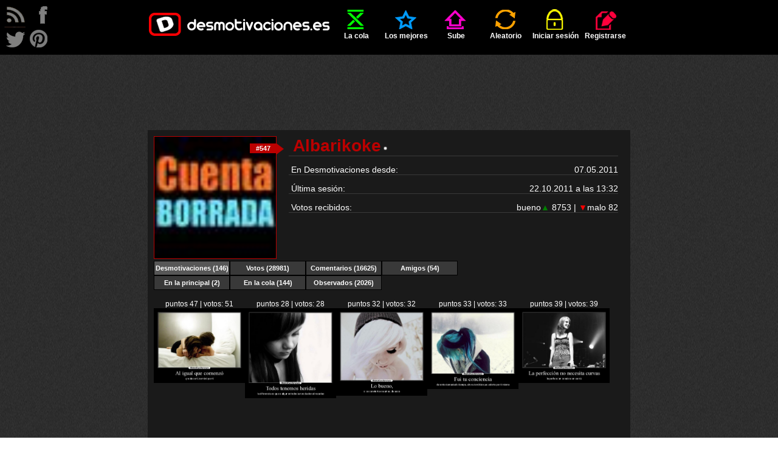

--- FILE ---
content_type: text/html; charset=UTF-8
request_url: http://desmotivaciones.es/u/Albarikoke
body_size: 9812
content:
<!DOCTYPE html>
<html xmlns="http://www.w3.org/1999/xhtml" xml:lang="es" lang="es">
<head>
<title>Usuario: Albarikoke | Desmotivaciones</title>
<meta http-equiv='content-type' content='text/html;charset=utf-8' />
<meta name='description' content='Desmotivaciones - las mejores imágenes, carteles y frases de amor, de amigos, graciosos, originales, sorprendentes creados por una gran comunidad de usuarios. Entra ya!' />
<meta name='keywords' content='imagenes, desmotivaciones, carteles, desmotivadores, frases, de amor, amor, amigos, enamorados, fotos, risa, humor' />
<meta name='googlebot' content='all' />
<meta name='revisit-after' content='1 day' />
<meta name='google-site-verification' content='hShSw995s4nLuqoyt7EfxHcl6ARKjCbXPVsPx5RdKdk' />
<meta property='fb:app_id' content='648754681809453' />
<meta name='p:domain_verify' content='c1fbc13f1e7fdc4e62d039173b560bbd' />
<link rel='stylesheet' href='/style.css?v=41' />
<link rel='shortcut icon' type='image/ico' href='/img/ico.ico' />
<link rel='alternate' type='application/rss+xml' title='desmotivaciones.es' href='/rss.xml' />
<style>
	.addthis.addthis_32x32_style .addthis_counter.addthis_bubble_style
	{
		background: url('/img/demot-skin.png?v=0') no-repeat !important;
		background-position: -76px -675px !important;
		padding: 8px 0 0 0;
		position: relative;
		top: 1px;
		left: 1px;
	}
	.addthis.addthis_32x32_style .addthis_counter.addthis_bubble_style:hover
	{
		background-position: -76px -675px !important;
	}
	.addthis_32x32_style .addthis_counter.addthis_bubble_style a.addthis_button_expanded
	{
		font-size: 12px !important;
		line-height: 1em !important;
	}
	</style>

</head>
<body>

<script>
<!--
//google analitycs
var gaJsHost = (("https:" == document.location.protocol) ? "https://ssl." : "http://www.");
document.write(unescape("%3Cscript src='" + gaJsHost + "google-analytics.com/ga.js' type='text/javascript'%3E%3C/script%3E"));
//-->
</script>
<script>
<!--
try {
var pageTracker = _gat._getTracker("UA-13262652-1");
pageTracker._trackPageview();
} catch(err) {}
//-->
</script>

<script src="//ajax.googleapis.com/ajax/libs/jquery/1.11.1/jquery.min.js"></script>
<script src="//ajax.googleapis.com/ajax/libs/jqueryui/1.11.1/jquery-ui.min.js"></script>
<script>
<!--
var passMatch = '¡Las contraseñas no son las mismas!';var passLength = '¡Contraseña demasiado corta!';
//-->
</script>
<script src='/js/script.js?v=15'></script>

<div id='top'>
	<ul id='menu' class='wrapper'>
		<li ><a href='/' class='logo'></a></li>
		<li class=''><a href='/cola'  ><span class='icon queue'></span>La cola</a></li>
	<li class=''><a href='/mejores-carteles'  ><span class='icon top'></span>Los mejores</a></li>
	<li class=''><a href='/sube'  rel='nofollow'><span class='icon upload'></span>Sube</a></li>
	<li class=''><a href='/aleatorio'  rel='nofollow'><span class='icon random'></span>Aleatorio</a></li>
	<li class=''><a href='/iniciar-sesion'  ><span class='icon login'></span>Iniciar sesión</a></li>
	<li class=''><a href='/registrarse'  ><span class='icon register'></span>Registrarse</a></li>
	
	</ul>
</div>
<div id='rss'>
</div>
<div id='follow'>
	<a class='follow-icon float-left' id='icon-rss' href='/rss.xml' onclick='window.open(this.href); return false'></a>
	<a class='follow-icon float-left' id='icon-facebook' href='https://facebook.com/desmotivaciones.es' onclick='window.open(this.href); return false'></a>
	<a class='follow-icon clear float-left' id='icon-twitter' href='https://twitter.com/desmotivaciones' onclick='window.open(this.href); return false'></a>
	<a class='follow-icon float-left' id='icon-pinterest' href='https://es.pinterest.com/desmoOFICIAL/desmotivacioneses/' onclick='window.open(this.href); return false'></a>
</div>
<div id='main' class='wrapper'>
		<div class='align-center'>
			<script><!--
				google_ad_client = 'ca-pub-8401280772978245';
				google_ad_slot = '9305123576';
				google_ad_width = 728;
				google_ad_height = 90;
				//-->
			</script>
			<script src='//pagead2.googlesyndication.com/pagead/show_ads.js'></script>
		</div>
		<br /><div class="demot"><div itemscope itemtype="http://schema.org/CreativeWork"><div id="profile-avatar"><a href='/u/Albarikoke' class='middle '><img src='http://img.desmotivaciones.es/avatars/181844-b12b60bf.jpg' alt='Albarikoke' title='Albarikoke' height='200' class='color2border' /></a>
		<span id='profile-ranking'><span id='profile-ranking-triangle' class='color2border'></span><a id='profile-ranking-number' class='color2background' href='/mejores-carteles/clasificacion/general/11'>#547</a></span></div><div class='profile-line'><h1 class='float-left' itemscope itemtype='http://data-vocabulary.org/Breadcrumb'>&nbsp;<a href='/u/Albarikoke'  class='color2 '  itemprop='url'><span itemprop='title'>Albarikoke</span></a><span class='demot-icon icon-small icon-offline' title='Albarikoke está desconectado'></span>&nbsp;</h1><div class="float-right"></div></div>		
			<div class='profile-line'>&nbsp;En Desmotivaciones desde:<div class='float-right'>07.05.2011</div></div><br />
			<div class='profile-line'>&nbsp;Última sesión:<div class='float-right'><time datetime='2011-10-22T13:32:50+02:00'>22.10.2011 a las 13:32</time></div>
		</div><br />
		<div class="profile-line" itemprop="aggregateRating" itemscope itemtype="http://schema.org/AggregateRating">&nbsp;Votos recibidos:<div class='float-right'>bueno<span class='green'>&#9650;</span> 8753 | <span class='red'>&#9660;</span>malo 82</div>
		<meta itemprop='ratingValue' content='4.96' /><meta itemprop='ratingCount' content='8835' /></div><div class="align-right"></div><div class='clear'></div><ul class="tabbernav"><li itemscope itemtype="http://data-vocabulary.org/Breadcrumb"><a class='tabberactive' itemprop='url' href='/u/Albarikoke/' onmouseover='changeTab(this, 1)' id='changeTab1'><span itemprop='title'>Desmotivaciones</span> (146)</a></li><li ><a href='/u/Albarikoke/votos' onmouseover='changeTab(this, 2)' id='changeTab2'>Votos (28981)</a></li><li ><a href='/u/Albarikoke/comentarios' onmouseover='changeTab(this, 3)' id='changeTab3'>Comentarios (16625)</a></li><li ><a href='/u/Albarikoke/amigos' onmouseover='changeTab(this, 4)' id='changeTab4'>Amigos (54)</a></li></ul><ul class='tabbernav'><li><ul id='tab1' ><li ><a href='/u/Albarikoke/carteles-principal'>En la principal (2)</a></li><li ><a href='/u/Albarikoke/carteles-cola'>En la cola (144)</a></li><li ><a href='/u/Albarikoke/carteles-observados'>Observados (2026)</a></li></ul></li><li><ul id='tab2' class='display-none'><li ><a href='/u/Albarikoke/votos-positivos'>bueno (28980)</a></li><li ><a href='/u/Albarikoke/votos-negativos'>malo (1)</a></li></ul></li><li><ul id='tab3' class='display-none'><li ><a href='/u/Albarikoke/comentarios'>Comentarios (16625)</a></li></ul></li><li><ul id='tab4' class='display-none'></ul></li><li class='clear'></li></ul><br /><div class='float-left demot-small small'><div class='align-center'>puntos 47 | votos: 51<br /><a href='/3204832/Al-igual-que-comenzo' title='Añadido 22.10.2011 a las 14:13 por Albarikoke'><img src='http://img.desmotivaciones.es/201110/dsfasfsadfa_7.jpg' class='img-small' alt='Al igual que comenzó - gracias a ti, terminó por ti' /></a></div></div><div class='float-left demot-small small'><div class='align-center'>puntos 28 | votos: 28<br /><a href='/3204330/Todos-tenemos-heridas' title='Añadido 22.10.2011 a las 13:26 por Albarikoke'><img src='http://img.desmotivaciones.es/201110/270564_10150214189528915_161162533914_7288266_5318687_n_large_20.jpg' class='img-small' alt='Todos tenemos heridas - la diferencia es que a algunos todavía nos duelen al rozarlas' /></a></div></div><div class='float-left demot-small small'><div class='align-center'>puntos 32 | votos: 32<br /><a href='/3196001/Lo-bueno' title='Añadido 21.10.2011 a las 17:43 por Albarikoke'><img src='http://img.desmotivaciones.es/201110/270564_10150214189528915_161162533914_7288266_5318687_n_large_18.jpg' class='img-small' alt='Lo bueno, - si se convierte en rutina, da asco' /></a></div></div><div class='float-left demot-small small'><div class='align-center'>puntos 33 | votos: 33<br /><a href='/3185176/Fui-tu-conciencia' title='Añadido 20.10.2011 a las 16:52 por Albarikoke'><img src='http://img.desmotivaciones.es/201110/dfasdfas_9.jpg' class='img-small' alt='Fui tu conciencia - durante demasiado tiempo, ahora tendrás que valerte por ti mismo' /></a></div></div><div class='float-left demot-small small'><div class='align-center'>puntos 39 | votos: 39<br /><a href='/3165883/La-perfeccion-no-necesita-curvas' title='Añadido 18.10.2011 a las 19:38 por Albarikoke'><img src='http://img.desmotivaciones.es/201110/Dibujo2_45.jpg' class='img-small' alt='La perfección no necesita curvas - la perfección consiste en ser tú' /></a></div></div><br /><div class='float-left demot-small small'><div class='align-center'>puntos 45 | votos: 45<br /><a href='/3143060/Quieres-respeto' title='Añadido 16.10.2011 a las 16:38 por Albarikoke'><img src='http://img.desmotivaciones.es/201110/dfasdfas_2.jpg' class='img-small' alt='¿Quieres respeto? - Respeta' /></a></div></div><div class='float-left demot-small small'><div class='align-center'>puntos 53 | votos: 53<br /><a href='/3134321/Bandejas-de-entradas' title='Añadido 15.10.2011 a las 21:11 por Albarikoke'><img src='http://img.desmotivaciones.es/201110/270564_10150214189528915_161162533914_7288266_5318687_n_large_9.jpg' class='img-small' alt='Bandejas de entradas - que se creen semáforos' /></a></div></div><div class='float-left demot-small small'><div class='align-center'>puntos 37 | votos: 37<br /><a href='/3130459/Nos-afectan-tanto-las-decepciones' title='Añadido 15.10.2011 a las 14:16 por Albarikoke'><img src='http://img.desmotivaciones.es/201110/270564_10150214189528915_161162533914_7288266_5318687_n_large_8.jpg' class='img-small' alt='Nos afectan tanto las decepciones - que no nos dejan ver las alegrías' /></a></div></div><div class='float-left demot-small small'><div class='align-center'>puntos 34 | votos: 34<br /><a href='/3102486/Y-es-verdad-que-somos-inmunes' title='Añadido 12.10.2011 a las 21:36 por Albarikoke'><img src='http://img.desmotivaciones.es/201110/Dibujo2_29.jpg' class='img-small' alt='Y es verdad que somos inmunes - cuando el hecho es ficción en donde vivimos y realidad en TV' /></a></div></div><div class='float-left demot-small small'><div class='align-center'>puntos 44 | votos: 44<br /><a href='/3078818/Aun-recuerdo-cuando' title='Añadido 10.10.2011 a las 21:40 por Albarikoke'><img src='http://img.desmotivaciones.es/201110/Smile_by_rizubesu_large_largefasdfasfd_1.jpg' class='img-small' alt='Aún recuerdo cuando - podía contestar  Bien a un ¿Cómo estás? sin que me
respondiesen automaticamente con un ¿seguro?' /></a></div></div><br /><div class='float-left demot-small small'><div class='align-center'>puntos 38 | votos: 38<br /><a href='/3063905/Sin-la-mascara' title='Añadido 09.10.2011 a las 15:43 por Albarikoke'><img src='http://img.desmotivaciones.es/201110/cinderellabluedressstopwacht77d4719538ad476069b924154c256e59_h_large_4.jpg' class='img-small' alt='Sin la máscara - ¿Dónde te ocultarás?
No te puedes encontrar a ti mismo perdido en tu mentira' /></a></div></div><div class='float-left demot-small small'><div class='align-center'>puntos 35 | votos: 35<br /><a href='/3052956/Rie-y-el-mundo-reira-contigo' title='Añadido 08.10.2011 a las 16:20 por Albarikoke'><img src='http://img.desmotivaciones.es/201110/dsfasfsadfa_5.jpg' class='img-small' alt='Ríe y el mundo reirá contigo, - llora y solo mojarás tu cara' /></a></div></div><div class='float-left demot-small small'><div class='align-center'>puntos 39 | votos: 39<br /><a href='/3051496/El-tiempo-lo-mata-todo' title='Añadido 08.10.2011 a las 14:07 por Albarikoke'><img src='http://img.desmotivaciones.es/201110/dsasadfasf_4.jpg' class='img-small' alt='El tiempo lo mata todo - hasta a ti mismo' /></a></div></div><div class='float-left demot-small small'><div class='align-center'>puntos 54 | votos: 54<br /><a href='/3022634/Cuando-la-felicidad' title='Añadido 05.10.2011 a las 20:30 por Albarikoke'><img src='http://img.desmotivaciones.es/201110/tumblr_ljoaip79hx1qzvv6vo1_500_large_large2_5.jpg' class='img-small' alt='Cuando la felicidad... - ...llama a tu puerta, el dolor empieza a preparar sus armas de destrucción masiva' /></a></div></div><div class='float-left demot-small small'><div class='align-center'>puntos 52 | votos: 52<br /><a href='/2992552/No-quiero-oir-tus-penas' title='Añadido 02.10.2011 a las 22:50 por Albarikoke'><img src='http://img.desmotivaciones.es/201110/tumblr_lom051iGII1qggmpbo1_500_large.jpg' class='img-small' alt='No quiero oír tus penas - ni sentir tu dolor
tú tomaste la decisión, ahora asume las consecuencias' /></a></div></div><br /><div class='float-left demot-small small'><div class='align-center'>puntos 68 | votos: 70<br /><a href='/2979752/Hablar-de-ti' title='Añadido 01.10.2011 a las 21:56 por Albarikoke'><img src='http://img.desmotivaciones.es/201110/P61303632.jpg' class='img-small' alt='¿Hablar de ti? - Yo no malgasto mi tiempo' /></a></div></div><div class='float-left demot-small small'><div class='align-center'>puntos 176 | votos: 176<br /><a href='/2978601/Que-solo-te-importe-tu-opinion' title='Añadido 01.10.2011 a las 19:40 por Albarikoke'><img src='http://img.desmotivaciones.es/201110/Dibujodfasdcvac_1.jpg' class='img-small' alt='Que sólo te importe tu opinión - ' /></a></div></div><div class='float-left demot-small small'><div class='align-center'>puntos 50 | votos: 50<br /><a href='/2958699/Tuviste-las-cosas-a-tiro' title='Añadido 29.09.2011 a las 22:43 por Albarikoke'><img src='http://img.desmotivaciones.es/201109/cinderellabluedressstopwacht77d4719538ad476069b924154c256e59_h_large_20.jpg' class='img-small' alt='Tuviste las cosas a tiro - pero no supiste aprovechar la ocasión.' /></a></div></div><div class='float-left demot-small small'><div class='align-center'>puntos 33 | votos: 33<br /><a href='/2953606/Vivir-por-los-suenos' title='Añadido 29.09.2011 a las 16:36 por Albarikoke'><img src='http://img.desmotivaciones.es/201109/270564_10150214189528915_161162533914_7288266_5318687_n_large_12.jpg' class='img-small' alt='Vivir por los sueños - y que los sueños te abandonen a ti.' /></a></div></div><div class='float-left demot-small small'><div class='align-center'>puntos 45 | votos: 45<br /><a href='/2913748/He-visto-morir-al-amor' title='Añadido 25.09.2011 a las 22:24 por Albarikoke'><img src='http://img.desmotivaciones.es/201109/dfasdfsaf_11.jpg' class='img-small' alt='He visto morir al amor - cuando merecía estar vivo.' /></a></div></div><br /><div class='float-left demot-small small'><div class='align-center'>puntos 47 | votos: 47<br /><a href='/2910999/De-lado-de-frente-desde-arriba' title='Añadido 25.09.2011 a las 18:28 por Albarikoke'><img src='http://img.desmotivaciones.es/201109/dsfasdfa_7.jpg' class='img-small' alt='De lado, de frente, desde arriba - y desde abajo; eres perfecto/a.' /></a></div></div><div class='float-left demot-small small'><div class='align-center'>puntos 51 | votos: 51<br /><a href='/2878268/Creo' title='Añadido 22.09.2011 a las 20:51 por Albarikoke'><img src='http://img.desmotivaciones.es/201109/dsdasfsadf.jpg' class='img-small' alt='Creo - que ha pillado la indirecta' /></a></div></div><div class='float-left demot-small small'><div class='align-center'>puntos 46 | votos: 46<br /><a href='/2856550/La-ignorancia-no-me-ayuda' title='Añadido 20.09.2011 a las 21:15 por Albarikoke'><img src='http://img.desmotivaciones.es/201109/tumblr_lrt5odwLlQ1r2vyvjo1_500_large.jpg' class='img-small' alt='La ignorancia no me ayuda - pero tampoco es que me moleste.' /></a></div></div><div class='float-left demot-small small'><div class='align-center'>puntos 62 | votos: 64<br /><a href='/2830442/A-la-mierda-el-mundo' title='Añadido 18.09.2011 a las 15:50 por Albarikoke'><img src='http://img.desmotivaciones.es/201109/sdfsadf_6.jpg' class='img-small' alt='A la mierda el mundo - ' /></a></div></div><div class='float-left demot-small small'><div class='align-center'>puntos 67 | votos: 67<br /><a href='/2808908/Aprendamos-de-ellos' title='Añadido 16.09.2011 a las 19:40 por Albarikoke'><img src='http://img.desmotivaciones.es/201109/tumblr_ljoaip79hx1qzvv6vo1_500_large_large2_13.jpg' class='img-small' alt='Aprendamos de ellos - son más humanos que nosotros.' /></a></div></div><br /><div class='float-left demot-small small'><div class='align-center'>puntos 54 | votos: 54<br /><a href='/2799329/Felicidades' title='Añadido 15.09.2011 a las 21:26 por Albarikoke'><img src='http://img.desmotivaciones.es/201109/cinderellabluedressstopwacht77d4719538ad476069b924154c256e59_h_large_14.jpg' class='img-small' alt='¡Felicidades! - se te acaba de morir la última neurona que te quedaba al insultarme.' /></a></div></div><div class='float-left demot-small small'><div class='align-center'>puntos 52 | votos: 52<br /><a href='/2786259/Puedes-hacerme-un-favor' title='Añadido 14.09.2011 a las 19:32 por Albarikoke'><img src='http://img.desmotivaciones.es/201109/sdfsadf_4.jpg' class='img-small' alt='¿Puedes hacerme un favor? - cierra tu puta boca y déjanos vivir al resto.' /></a></div></div><div class='float-left demot-small small'><div class='align-center'>puntos 58 | votos: 58<br /><a href='/2785446/Mi-mundo-es-perfecto' title='Añadido 14.09.2011 a las 18:14 por Albarikoke'><img src='http://img.desmotivaciones.es/201109/dfagfdsfga_5.jpg' class='img-small' alt='Mi mundo es perfecto - sólo le falta ser real.' /></a></div></div><div class='float-left demot-small small'><div class='align-center'>puntos 28 | votos: 28<br /><a href='/2784551/Cuando-la-vida-te-de-la-espalda' title='Añadido 14.09.2011 a las 17:02 por Albarikoke'><img src='http://img.desmotivaciones.es/201109/tumblr_ljoaip79hx1qzvv6vo1_500_large_large2_10.jpg' class='img-small' alt='Cuando la vida te de la espalda - dale una patada en el culo.' /></a></div></div><div class='float-left demot-small small'><div class='align-center'>puntos 46 | votos: 46<br /><a href='/2772023/Aun-recuerdo' title='Añadido 13.09.2011 a las 17:26 por Albarikoke'><img src='http://img.desmotivaciones.es/201109/dsasadfasf_2.jpg' class='img-small' alt='Aún recuerdo - cuando me afectaban los comentarios ajenos.' /></a></div></div><br /><div class='float-left demot-small small'><div class='align-center'>puntos 35 | votos: 35<br /><a href='/2770018/Puke-rainbows' title='Añadido 13.09.2011 a las 15:13 por Albarikoke'><img src='http://img.desmotivaciones.es/201109/dfasdfsaf_5.jpg' class='img-small' alt='Puke rainbows - descripción gráfica.' /></a></div></div><div class='float-left demot-small small'><div class='align-center'>puntos 33 | votos: 33<br /><a href='/2769895/No-mereces' title='Añadido 13.09.2011 a las 15:04 por Albarikoke'><img src='http://img.desmotivaciones.es/201109/tumblr_lowbggXXeQ1qd3ni1o1_500_large_11.jpg' class='img-small' alt='No mereces - ni que te odien.' /></a></div></div><div class='float-left demot-small small'><div class='align-center'>puntos 52 | votos: 52<br /><a href='/2756952/Ya-no-se-que-poner-aqui' title='Añadido 12.09.2011 a las 14:59 por Albarikoke'><img src='http://img.desmotivaciones.es/201109/sdfsadf_2.jpg' class='img-small' alt='Ya no se que poner aqui - total, todos estáis comiendo y no veis mis carteles...
Que aproveche.' /></a></div></div><div class='float-left demot-small small'><div class='align-center'>puntos 39 | votos: 39<br /><a href='/2736383/La-belleza' title='Añadido 10.09.2011 a las 21:34 por Albarikoke'><img src='http://img.desmotivaciones.es/201109/Smile_by_rizubesu_large_largefasdfasfd_2.jpg' class='img-small' alt='La belleza - no entiende de especies, ni razas. ¿Por qué nos molestamos nosotros en hacerlo?' /></a></div></div><div class='float-left demot-small small'><div class='align-center'>puntos 50 | votos: 50<br /><a href='/2724563/Nunca-digas-imposible' title='Añadido 09.09.2011 a las 20:57 por Albarikoke'><img src='http://img.desmotivaciones.es/201109/tumblr_lom051iGII1qggmpbo1_500_large_4.jpg' class='img-small' alt='Nunca digas imposible - di improbable.' /></a></div></div><br /><div class='float-left demot-small small'><div class='align-center'>puntos 40 | votos: 40<br /><a href='/2720635/No-pretendo-que-nadie' title='Añadido 09.09.2011 a las 14:42 por Albarikoke'><img src='http://img.desmotivaciones.es/201109/205863_135859913166150_132141980204610_250467_6340985_n_large_10.jpg' class='img-small' alt='No pretendo que nadie - me agradezca nada, al ayudar a los demás me ayudo a mi misma.' /></a></div></div><div class='float-left demot-small small'><div class='align-center'>puntos 41 | votos: 41<br /><a href='/2713857/Puede-que-por-dentro' title='Añadido 08.09.2011 a las 23:15 por Albarikoke'><img src='http://img.desmotivaciones.es/201109/dfsfgagfd_1.jpg' class='img-small' alt='Puede que por dentro - estemos destruidos, pero la llama de la fuerza aún sigue palpitando.' /></a></div></div><div class='float-left demot-small small'><div class='align-center'>puntos 50 | votos: 50<br /><a href='/2682356/La-fuerza' title='Añadido 06.09.2011 a las 13:34 por Albarikoke'><img src='http://img.desmotivaciones.es/201109/dsfasdsaf_3.jpg' class='img-small' alt='La fuerza - se consigue con fracasos, no con éxitos.' /></a></div></div><div class='float-left demot-small small'><div class='align-center'>puntos 73 | votos: 73<br /><a href='/2648718/Pero-esto-que-es' title='Añadido 03.09.2011 a las 17:08 por Albarikoke'><img src='http://img.desmotivaciones.es/201109/270564_10150214189528915_161162533914_7288266_5318687_n_large_1.jpg' class='img-small' alt='¿Pero esto qué es? -    ' /></a></div></div><div class='float-left demot-small small'><div class='align-center'>puntos 48 | votos: 48<br /><a href='/2635133/A-todo-aquel' title='Añadido 02.09.2011 a las 14:14 por Albarikoke'><img src='http://img.desmotivaciones.es/201109/205863_135859913166150_132141980204610_250467_6340985_n_large_1.jpg' class='img-small' alt='A todo aquel - que alguna vez me hirió, que sepa que gracias a eso soy más fuerte.' /></a></div></div><br /><div class='float-left demot-small small'><div class='align-center'>puntos 62 | votos: 62<br /><a href='/2622953/Ironia' title='Añadido 01.09.2011 a las 14:42 por Albarikoke'><img src='http://img.desmotivaciones.es/201109/dfasdfsadf_1.jpg' class='img-small' alt='Ironía - se va el sol de desmotivaciones y se pone a llover en donde vivo.' /></a></div></div><div class='float-left demot-small small'><div class='align-center'>puntos 1810 | votos: 1840<br /><a href='/2613433/Maldito-humano' title='Añadido 31.08.2011 a las 19:09 por Albarikoke'><img src='http://img.desmotivaciones.es/201108/dsasadfasf.jpg' class='img-small' alt='Maldito humano - ¿Miras o ayudas?' /></a></div></div><div class='float-left demot-small small'><div class='align-center'>puntos 50 | votos: 50<br /><a href='/2597263/Ni-te-quiero-ni-te-odio' title='Añadido 30.08.2011 a las 14:14 por Albarikoke'><img src='http://img.desmotivaciones.es/201108/tumblr_lom051iGII1qggmpbo1_500_large_3.jpg' class='img-small' alt='Ni te quiero, ni te odio - simplemente no existes para mi.' /></a></div></div><div class='float-left demot-small small'><div class='align-center'>puntos 49 | votos: 49<br /><a href='/2586824/-gracias' title='Añadido 29.08.2011 a las 16:41 por Albarikoke'><img src='http://img.desmotivaciones.es/201108/fdadgsafgdg_1.jpg' class='img-small' alt='- Gracias - + ¿Por qué?
- Por destrozarme la vida y así conseguir que me registrara en esta
página para desahogarme y conociera a tanta gente como yo.' /></a></div></div><div class='float-left demot-small small'><div class='align-center'>puntos 49 | votos: 49<br /><a href='/2577849/Esperabas-ver' title='Añadido 28.08.2011 a las 21:33 por Albarikoke'><img src='http://img.desmotivaciones.es/201108/tumblr_lpk2n6Sr7m1qjzy01o1_500_large_3.jpg' class='img-small' alt='Esperabas ver - una señal de derrota y lo que presenciaste fue como me recomponía
sin apenas un rasguño.' /></a></div></div><br /><div class='float-left demot-small small'><div class='align-center'>puntos 51 | votos: 51<br /><a href='/2551732/Si-algo-tiene-que-salir-mal' title='Añadido 26.08.2011 a las 13:56 por Albarikoke'><img src='http://img.desmotivaciones.es/201108/dfsfgagfd_12.jpg' class='img-small' alt='Si algo tiene que salir mal, - saldrá mal, así que no te preocupes por ello.' /></a></div></div><div class='float-left demot-small small'><div class='align-center'>puntos 68 | votos: 68<br /><a href='/2510843/Ese-momento' title='Añadido 22.08.2011 a las 22:24 por Albarikoke'><img src='http://img.desmotivaciones.es/201108/dfasdfsaf_2.jpg' class='img-small' alt='Ese momento - en el que te da igual todo y de lo único que te entran ganas es de
tirarte en tu cama y echarte a llorar.' /></a></div></div><div class='float-left demot-small small'><div class='align-center'>puntos 58 | votos: 58<br /><a href='/2467825/Vuestra-envidia' title='Añadido 18.08.2011 a las 18:38 por Albarikoke'><img src='http://img.desmotivaciones.es/201108/tumblr_ljoaip79hx1qzvv6vo1_500_large_large.jpg' class='img-small' alt='Vuestra envidia - es la mayor manifestación de admiración.' /></a></div></div><div class='float-left demot-small small'><div class='align-center'>puntos 50 | votos: 50<br /><a href='/2453935/Puede-que-me-sobre-genio' title='Añadido 17.08.2011 a las 12:41 por Albarikoke'><img src='http://img.desmotivaciones.es/201108/sadfasfasdf_6.jpg' class='img-small' alt='Puede que me sobre genio - y me falte paciencia, pero sin esos defectos no sería yo.
A lo que me refiero: enorgullécete de tus defectos y virtudes porque
son los que te diferencian del resto de las personas.' /></a></div></div><div class='float-left demot-small small'><div class='align-center'>puntos 67 | votos: 67<br /><a href='/2426699/Gente-que-quiere-y-no-puede' title='Añadido 14.08.2011 a las 19:37 por Albarikoke'><img src='http://img.desmotivaciones.es/201108/270564_10150214189528915_161162533914_7288266_5318687_n_large.jpg' class='img-small' alt='Gente que quiere y no puede, - gente que puede y no quiere.' /></a></div></div><br /><div class="clear"></div><div class="demot">
	<div id='fb-root'></div>
	<script>(function(d, s, id)
	{
		var js, fjs = d.getElementsByTagName(s)[0];
		if (d.getElementById(id)) return;
		js = d.createElement(s); js.id = id;
		js.src = '//connect.facebook.net/es_ES/sdk.js#xfbml=1&version=v2.4&appId=112755652071169';
		fjs.parentNode.insertBefore(js, fjs);
	}(document, 'script', 'facebook-jssdk'));
	</script>
	
	<div id='likebox'><div class='fb-page' data-href='https://facebook.com/desmotivaciones.es' data-width='500' data-small-header='true' data-adapt-container-width='false' data-hide-cover='false' data-show-facepile='true' data-show-posts='false'><div class='fb-xfbml-parse-ignore'><blockquote cite='https://facebook.com/desmotivaciones.es'><a href='https://facebook.com/desmotivaciones.es'>desmotivaciones.es</a></blockquote></div></div></div>
	</div><br /><div class="subtitle align-center"><a href='/u/Albarikoke/2' class='display-block' rel='next'>Página siguiente &gt;</a></div>
	<div class='align-center'>
		<script async src='https://pagead2.googlesyndication.com/pagead/js/adsbygoogle.js'></script>
		<ins class='adsbygoogle'
			style='display:block'
			data-ad-client='ca-pub-8401280772978245'
			data-ad-slot='3388081110'
			data-ad-format='auto'
			data-full-width-responsive='true'></ins>
		<script>
			(adsbygoogle = window.adsbygoogle || []).push({});
		</script>
	</div><div class="page-links"><a class="page page-active page1">1</a><a href='/u/Albarikoke/2' class='page page-inactive page1' >2</a><a href='/u/Albarikoke/3' class='page page-inactive page1'>3</a></div><div class="clear"></div><div id="content-slider"><a class="ui-slider-handle"></a></div>
		<div class="clear"></div><br /></div></div><div id="ad1">
		<div class='align-center'>
			<script><!--
				google_ad_client = 'ca-pub-8401280772978245';
				google_ad_slot = '8628943459';
				google_ad_width = 160;
				google_ad_height = 600;
				//-->
			</script>
			<script src='//pagead2.googlesyndication.com/pagead/show_ads.js'></script>
		</div>
		</div><br /><br />
	<h1 class='demot float-left dark' id='tag-cloud-caption'>
		<span id='los'>LOS</span>
		<span id='mejores'>MEJORES CARTELES</span>
		<span id='de'>DE</span>
	</h1>
	<h2 class='demot float-left dark' id='tag-cloud'><a href='/carteles/abrazos' rel='tag' title='Desmotivaciones abrazos'><strong>abrazos</strong></a> <a href='/carteles/alegria' rel='tag' title='Desmotivaciones alegria'><strong>alegria</strong></a> <a href='/carteles/alma' rel='tag' title='Desmotivaciones alma'><strong>alma</strong></a> <a href='/carteles/amigos' rel='tag' title='Desmotivaciones amigos'><strong>amigos</strong></a> <a href='/carteles/amistad' rel='tag' title='Desmotivaciones amistad'><strong>amistad</strong></a> <a href='/carteles/amor' rel='tag' title='Desmotivaciones amor'><strong>amor</strong></a> <a href='/carteles/animales' rel='tag' title='Desmotivaciones animales'><strong>animales</strong></a> <a href='/carteles/anime' rel='tag' title='Desmotivaciones anime'><strong>anime</strong></a> <a href='/carteles/arte' rel='tag' title='Desmotivaciones arte'><strong>arte</strong></a> <a href='/carteles/ausencia' rel='tag' title='Desmotivaciones ausencia'><strong>ausencia</strong></a> <a href='/carteles/ayuda' rel='tag' title='Desmotivaciones ayuda'><strong>ayuda</strong></a> <a href='/carteles/besos' rel='tag' title='Desmotivaciones besos'><strong>besos</strong></a> <a href='/carteles/bogota' rel='tag' title='Desmotivaciones bogota'><strong>bogota</strong></a> <a href='/carteles/caracter' rel='tag' title='Desmotivaciones caracter'><strong>caracter</strong></a> <a href='/carteles/casa' rel='tag' title='Desmotivaciones casa'><strong>casa</strong></a> <a href='/carteles/celos' rel='tag' title='Desmotivaciones celos'><strong>celos</strong></a> <a href='/carteles/cine' rel='tag' title='Desmotivaciones cine'><strong>cine</strong></a> <a href='/carteles/comida' rel='tag' title='Desmotivaciones comida'><strong>comida</strong></a> <a href='/carteles/confianza' rel='tag' title='Desmotivaciones confianza'><strong>confianza</strong></a> <a href='/carteles/corazon' rel='tag' title='Desmotivaciones corazon'><strong>corazon</strong></a> <a href='/carteles/chiste' rel='tag' title='Desmotivaciones chiste'><strong>chiste</strong></a> <a href='/carteles/criticas' rel='tag' title='Desmotivaciones criticas'><strong>criticas</strong></a> <a href='/carteles/debilidad' rel='tag' title='Desmotivaciones debilidad'><strong>debilidad</strong></a> <a href='/carteles/deportes' rel='tag' title='Desmotivaciones deportes'><strong>deportes</strong></a> <a href='/carteles/desamor' rel='tag' title='Desmotivaciones desamor'><strong>desamor</strong></a> <a href='/carteles/deseos' rel='tag' title='Desmotivaciones deseos'><strong>deseos</strong></a> <a href='/carteles/desmotivaciones' rel='tag' title='Desmotivaciones desmotivaciones'><strong>desmotivaciones</strong></a> <a href='/carteles/destino' rel='tag' title='Desmotivaciones destino'><strong>destino</strong></a> <a href='/carteles/dinero' rel='tag' title='Desmotivaciones dinero'><strong>dinero</strong></a> <a href='/carteles/dios' rel='tag' title='Desmotivaciones dios'><strong>dios</strong></a> <a href='/carteles/distancia' rel='tag' title='Desmotivaciones distancia'><strong>distancia</strong></a> <a href='/carteles/dolor' rel='tag' title='Desmotivaciones dolor'><strong>dolor</strong></a> <a href='/carteles/dormir' rel='tag' title='Desmotivaciones dormir'><strong>dormir</strong></a> <a href='/carteles/enemigo' rel='tag' title='Desmotivaciones enemigo'><strong>enemigo</strong></a> <a href='/carteles/enfados' rel='tag' title='Desmotivaciones enfados'><strong>enfados</strong></a> <a href='/carteles/escuela' rel='tag' title='Desmotivaciones escuela'><strong>escuela</strong></a> <a href='/carteles/espana' rel='tag' title='Desmotivaciones espana'><strong>espana</strong></a> <a href='/carteles/esperanza' rel='tag' title='Desmotivaciones esperanza'><strong>esperanza</strong></a> <a href='/carteles/examenes' rel='tag' title='Desmotivaciones examenes'><strong>examenes</strong></a> <a href='/carteles/facebook' rel='tag' title='Desmotivaciones facebook'><strong>facebook</strong></a> <a href='/carteles/fail' rel='tag' title='Desmotivaciones fail'><strong>fail</strong></a> <a href='/carteles/familia' rel='tag' title='Desmotivaciones familia'><strong>familia</strong></a> <a href='/carteles/felicidad' rel='tag' title='Desmotivaciones felicidad'><strong>felicidad</strong></a> <a href='/carteles/fiesta' rel='tag' title='Desmotivaciones fiesta'><strong>fiesta</strong></a> <a href='/carteles/filosofia' rel='tag' title='Desmotivaciones filosofia'><strong>filosofia</strong></a> <a href='/carteles/fisico' rel='tag' title='Desmotivaciones fisico'><strong>fisico</strong></a> <a href='/carteles/frases' rel='tag' title='Desmotivaciones frases'><strong>frases</strong></a> <a href='/carteles/futbol' rel='tag' title='Desmotivaciones futbol'><strong>futbol</strong></a> <a href='/carteles/gatos' rel='tag' title='Desmotivaciones gatos'><strong>gatos</strong></a> <a href='/carteles/graciosas' rel='tag' title='Desmotivaciones graciosas'><strong>graciosas</strong></a> <a href='/carteles/guerra' rel='tag' title='Desmotivaciones guerra'><strong>guerra</strong></a> <a href='/carteles/hipster' rel='tag' title='Desmotivaciones hipster'><strong>hipster</strong></a> <a href='/carteles/historia' rel='tag' title='Desmotivaciones historia'><strong>historia</strong></a> <a href='/carteles/humor' rel='tag' title='Desmotivaciones humor'><strong>humor</strong></a> <a href='/carteles/ideas' rel='tag' title='Desmotivaciones ideas'><strong>ideas</strong></a> <a href='/carteles/idioma' rel='tag' title='Desmotivaciones idioma'><strong>idioma</strong></a> <a href='/carteles/ignorancia' rel='tag' title='Desmotivaciones ignorancia'><strong>ignorancia</strong></a> <a href='/carteles/imaginacion' rel='tag' title='Desmotivaciones imaginacion'><strong>imaginacion</strong></a> <a href='/carteles/imposible' rel='tag' title='Desmotivaciones imposible'><strong>imposible</strong></a> <a href='/carteles/infancia' rel='tag' title='Desmotivaciones infancia'><strong>infancia</strong></a> <a href='/carteles/internet' rel='tag' title='Desmotivaciones internet'><strong>internet</strong></a> <a href='/carteles/libertad' rel='tag' title='Desmotivaciones libertad'><strong>libertad</strong></a> <a href='/carteles/literatura' rel='tag' title='Desmotivaciones literatura'><strong>literatura</strong></a> <a href='/carteles/llorar' rel='tag' title='Desmotivaciones llorar'><strong>llorar</strong></a> <a href='/carteles/locura' rel='tag' title='Desmotivaciones locura'><strong>locura</strong></a> <a href='/carteles/madre' rel='tag' title='Desmotivaciones madre'><strong>madre</strong></a> <a href='/carteles/madurar' rel='tag' title='Desmotivaciones madurar'><strong>madurar</strong></a> <a href='/carteles/memes' rel='tag' title='Desmotivaciones memes'><strong>memes</strong></a> <a href='/carteles/mentira' rel='tag' title='Desmotivaciones mentira'><strong>mentira</strong></a> <a href='/carteles/mexico' rel='tag' title='Desmotivaciones mexico'><strong>mexico</strong></a> <a href='/carteles/miedo' rel='tag' title='Desmotivaciones miedo'><strong>miedo</strong></a> <a href='/carteles/motivaciones' rel='tag' title='Desmotivaciones motivaciones'><strong>motivaciones</strong></a> <a href='/carteles/muerte' rel='tag' title='Desmotivaciones muerte'><strong>muerte</strong></a> <a href='/carteles/mujer' rel='tag' title='Desmotivaciones mujer'><strong>mujer</strong></a> <a href='/carteles/mundo' rel='tag' title='Desmotivaciones mundo'><strong>mundo</strong></a> <a href='/carteles/musica' rel='tag' title='Desmotivaciones musica'><strong>musica</strong></a> <a href='/carteles/naruto' rel='tag' title='Desmotivaciones naruto'><strong>naruto</strong></a> <a href='/carteles/naturaleza' rel='tag' title='Desmotivaciones naturaleza'><strong>naturaleza</strong></a> <a href='/carteles/navidad' rel='tag' title='Desmotivaciones navidad'><strong>navidad</strong></a> <a href='/carteles/obstaculos' rel='tag' title='Desmotivaciones obstaculos'><strong>obstaculos</strong></a> <a href='/carteles/odio' rel='tag' title='Desmotivaciones odio'><strong>odio</strong></a> <a href='/carteles/olvidar' rel='tag' title='Desmotivaciones olvidar'><strong>olvidar</strong></a> <a href='/carteles/padre' rel='tag' title='Desmotivaciones padre'><strong>padre</strong></a> <a href='/carteles/padres' rel='tag' title='Desmotivaciones padres'><strong>padres</strong></a> <a href='/carteles/pasado' rel='tag' title='Desmotivaciones pasado'><strong>pasado</strong></a> <a href='/carteles/pensamientos' rel='tag' title='Desmotivaciones pensamientos'><strong>pensamientos</strong></a> <a href='/carteles/pokemon' rel='tag' title='Desmotivaciones pokemon'><strong>pokemon</strong></a> <a href='/carteles/politica' rel='tag' title='Desmotivaciones politica'><strong>politica</strong></a> <a href='/carteles/problemas' rel='tag' title='Desmotivaciones problemas'><strong>problemas</strong></a> <a href='/carteles/promesas' rel='tag' title='Desmotivaciones promesas'><strong>promesas</strong></a> <a href='/carteles/recuerdos' rel='tag' title='Desmotivaciones recuerdos'><strong>recuerdos</strong></a> <a href='/carteles/religion' rel='tag' title='Desmotivaciones religion'><strong>religion</strong></a> <a href='/carteles/risa' rel='tag' title='Desmotivaciones risa'><strong>risa</strong></a> <a href='/carteles/rock' rel='tag' title='Desmotivaciones rock'><strong>rock</strong></a> <a href='/carteles/sentimientos' rel='tag' title='Desmotivaciones sentimientos'><strong>sentimientos</strong></a> <a href='/carteles/sexo' rel='tag' title='Desmotivaciones sexo'><strong>sexo</strong></a> <a href='/carteles/silencio' rel='tag' title='Desmotivaciones silencio'><strong>silencio</strong></a> <a href='/carteles/simpsons' rel='tag' title='Desmotivaciones simpsons'><strong>simpsons</strong></a> <a href='/carteles/sociedad' rel='tag' title='Desmotivaciones sociedad'><strong>sociedad</strong></a> <a href='/carteles/soledad' rel='tag' title='Desmotivaciones soledad'><strong>soledad</strong></a> <a href='/carteles/sonrisa' rel='tag' title='Desmotivaciones sonrisa'><strong>sonrisa</strong></a> <a href='/carteles/sue%C3%B1os' rel='tag' title='Desmotivaciones sueños'><strong>sueños</strong></a> <a href='/carteles/tatuajes' rel='tag' title='Desmotivaciones tatuajes'><strong>tatuajes</strong></a> <a href='/carteles/tetas' rel='tag' title='Desmotivaciones tetas'><strong>tetas</strong></a> <a href='/carteles/tonto' rel='tag' title='Desmotivaciones tonto'><strong>tonto</strong></a> <a href='/carteles/trabajo' rel='tag' title='Desmotivaciones trabajo'><strong>trabajo</strong></a> <a href='/carteles/tristeza' rel='tag' title='Desmotivaciones tristeza'><strong>tristeza</strong></a> <a href='/carteles/tuenti' rel='tag' title='Desmotivaciones tuenti'><strong>tuenti</strong></a> <a href='/carteles/verano' rel='tag' title='Desmotivaciones verano'><strong>verano</strong></a> <a href='/carteles/vida' rel='tag' title='Desmotivaciones vida'><strong>vida</strong></a> <a href='/carteles/videojuegos' rel='tag' title='Desmotivaciones videojuegos'><strong>videojuegos</strong></a></h2><div class='clear'></div>
	<noscript id="noscript"><div class='error'>Para poder disfrutar de nuevas funcionalidades se exige el uso de JavaScript, activa JavaScrpit o cambia tu navegador por otro que sea compatible con él.</div></noscript>
	<div class="demot" id="down">
	Número de visitas: 12192328094 | Usuarios registrados: 2076235 | <a href='/mejores-carteles/clasificacion'>Clasificación de usuarios</a><br />Carteles en la página: 8021552, hoy: 12, ayer: 19<br />
	<a href='http://blog.desmotivaciones.es' onclick='window.open(this.href); return false'>blog.desmotivaciones.es</a><br />
	<a href='/contacto'>Contacto</a> | <a href='/reglas'>Reglas</a><br />
	<a href='#top' class='subtitle2'>&#9650;&#9650;&#9650;</a><br />
	<br />
	<a href='http://validator.w3.org/check?uri=referer' onclick='window.open(this.href); return false'><img src='/img/valid-html5.png' alt='Valid HTML 5'/></a>
	<a href='http://jigsaw.w3.org/css-validator/check/referer?profile=css3' onclick='window.open(this.href); return false'><img src='/img/valid-css.png' alt='Valid CSS!' /></a>
	</div>
</div>

<script defer src="https://static.cloudflareinsights.com/beacon.min.js/vcd15cbe7772f49c399c6a5babf22c1241717689176015" integrity="sha512-ZpsOmlRQV6y907TI0dKBHq9Md29nnaEIPlkf84rnaERnq6zvWvPUqr2ft8M1aS28oN72PdrCzSjY4U6VaAw1EQ==" data-cf-beacon='{"version":"2024.11.0","token":"9f30ed541a90415fa12b586e502d4ba0","r":1,"server_timing":{"name":{"cfCacheStatus":true,"cfEdge":true,"cfExtPri":true,"cfL4":true,"cfOrigin":true,"cfSpeedBrain":true},"location_startswith":null}}' crossorigin="anonymous"></script>
</body>
</html>


--- FILE ---
content_type: text/html; charset=utf-8
request_url: https://www.google.com/recaptcha/api2/aframe
body_size: 268
content:
<!DOCTYPE HTML><html><head><meta http-equiv="content-type" content="text/html; charset=UTF-8"></head><body><script nonce="J-JbkFkNr3U4gRjsB0hhSg">/** Anti-fraud and anti-abuse applications only. See google.com/recaptcha */ try{var clients={'sodar':'https://pagead2.googlesyndication.com/pagead/sodar?'};window.addEventListener("message",function(a){try{if(a.source===window.parent){var b=JSON.parse(a.data);var c=clients[b['id']];if(c){var d=document.createElement('img');d.src=c+b['params']+'&rc='+(localStorage.getItem("rc::a")?sessionStorage.getItem("rc::b"):"");window.document.body.appendChild(d);sessionStorage.setItem("rc::e",parseInt(sessionStorage.getItem("rc::e")||0)+1);localStorage.setItem("rc::h",'1769054461899');}}}catch(b){}});window.parent.postMessage("_grecaptcha_ready", "*");}catch(b){}</script></body></html>